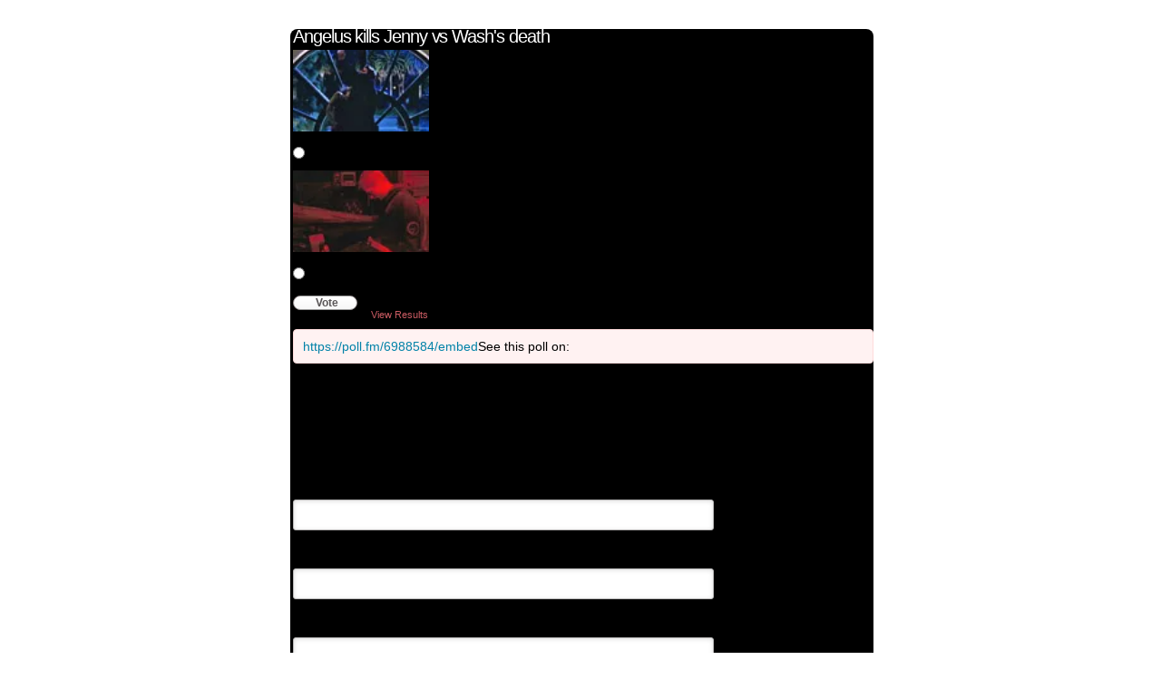

--- FILE ---
content_type: text/html; charset=utf-8
request_url: https://poll.fm/6988584
body_size: 4587
content:
<!DOCTYPE html>
<html lang="en">

<head>
		<meta http-equiv="Content-Type" content="text/html; charset=UTF-8" />
		<link rel="shortcut icon" href="https://app.crowdsignal.com/images/favicon.png" type="image/vnd.microsoft.icon" />
	<link rel="icon" href="https://app.crowdsignal.com/images/favicon.png" type="image/vnd.microsoft.icon" />
	

	<title>
	Angelus kills Jenny vs Wash&#039;s death (poll 6988584)	</title>

	<script type="text/javascript">
		var pd_cdn_url = 'https://poll.fm';
		var pd_cookie_domain = '.poll.fm';

		document.documentElement.className += " js";
	</script>

	<script defer src="https://use.fontawesome.com/releases/v5.3.1/js/all.js" integrity="sha384-kW+oWsYx3YpxvjtZjFXqazFpA7UP/MbiY4jvs+RWZo2+N94PFZ36T6TFkc9O3qoB" crossorigin="anonymous"></script>

	  
<link rel="stylesheet" href="https://poll.fm/css/production/styles.css?m=1710953687" type="text/css" media="all"/>
  <script type="text/javascript" charset="utf-8" src="https://poll.fm/js/jquery/jquery.js"></script>
  <script type="text/javascript" charset="utf-8" src="https://poll.fm/js/validate.js"></script>
  <script type="text/javascript" charset="utf-8" src="https://poll.fm/js/community.js"></script>
<link rel="canonical" href="https://poll.fm/6988584" />
<link rel="alternate" type="application/rss+xml" title="Angelus kills Jenny vs Wash&#039;s death" href="https://poll.fm/6988584/feed" />
<meta name="robots" content="noindex, nofollow, noarchive" />    
<script type="text/javascript" src="https://stats.wp.com/w.js" async defer></script>

<script defer id="bilmur" data-provider="crowdsignal" data-service="admin" src="https://s0.wp.com/wp-content/js/bilmur.min.js?i=8&m=202603"></script><meta name="google-site-verification" content="Vb-nO0TU1JmhUxrqIO0VI06y5UbGraDa62wy5BgLrg0" />
<meta name="viewport" content="width=device-width, initial-scale=1, maximum-scale=5, user-scalable=1"/><style>

.pds-box {

	background-color: #000000;
			
	border: 0px solid #ccc;

			
	-webkit-border-radius: 8px;
	-moz-border-radius: 8px;
	border-radius: 8px;
			
	margin: 0px 0px 0px 0px;
		
	padding: 2px 0px 0px 3px;
		
	width: 180px;
		
}
			

.pds-question-top {

	font: normal normal normal 13px/12px Arial;
	color: #FFFFFF;
	text-align: left;
		
	border: 0px none #eeeeee;

			
	background-color: ;
			
	margin: 0px 0px 0px 0px;
		
	padding: 0px 0px 4px 0px;
		
}
			

.pds-answer-group {

	padding: 0px 0px 0px 0px;
		
}

.pds-feedback-group {

	padding: 0px 0px 0px 0px;
		
}
			

.pds-answer-input {

	padding: 1px 0px 0px 0px;
		
}
			
.pds-input-label {

	font: normal normal normal 12px/12px Arial;
	color: #82A1B3;
	text-align: left;
		
	padding: 0px 0px 0px 0px;
		
	width: 100px;
		
}

.pds-feedback-label {

	font: normal normal normal 12px/12px Arial;
	color: #82A1B3;
	text-align: left;
		
	padding: 0px 0px 0px 0px;
		
}

.pds-other-label {

	font: normal normal normal 12px/12px Arial;
	color: #82A1B3;
	text-align: left;
		
	padding: 0px 0px 0px 0px;
		
	width: 100px;
		
}
			

.pds-view-results {

	font: normal normal normal 11px/11px Arial;
	color: #C95B62;
	text-align: left;
		
	padding: 6px 6px 0px 0px;
		
}

.pds-comments {

	font: normal normal normal 11px/11px Arial;
	color: #C95B62;
	text-align: left;
		
	padding: 6px 6px 0px 0px;
		
}

.pds-return-poll {

	font: normal normal normal 11px/11px Arial;
	color: #C95B62;
	text-align: left;
		
	padding: 6px 6px 0px 0px;
		
}

.pds-pd-link {

	font: normal normal normal 11px/11px Arial;
	color: #C95B62;
	text-align: left;
		
	padding: 6px 6px 0px 0px;
		
}

.pds-share {

	font: normal normal normal 11px/11px Arial;
	color: #C95B62;
	text-align: left;
		
	padding: 6px 6px 0px 0px;
		
}
			

.pds-textfield {

	font: normal normal normal 11px/12px Arial;
	color: #333;
	text-align: left;
		
	background-color: #fff;
			
	border: 1px solid #d1d1d1;

			
	margin: 4px 0px 0px 25px;
		
	padding: 2px 2px 2px 2px;
		
	width: 90px;
		
}
			

.pds-vote-button {

	font: normal normal bold 12px/14px Arial;
	color: #5C5859;
	text-align: left;
		
	background: #CC2D47 url(https://app.crowdsignal.com/pollfm-images/white-grad.png) repeat-x left top;
			
	border: 1px solid #999999;

			
	-webkit-border-radius: 11px;
	-moz-border-radius: 11px;
	border-radius: 11px;
			
	margin: 0px 0px 0px 0px;
		
	padding: 0px 20px 0px 24px;
		
}

.pds-vote-button-load {

	font: normal normal bold 12px/14px Arial;
	color: #5C5859;
	text-align: left;
		
	background: #CC2D47 url(https://app.crowdsignal.com/pollfm-images/white-grad.png) repeat-x left top;
			
	border: 1px solid #999999;

			
	-webkit-border-radius: 11px;
	-moz-border-radius: 11px;
	border-radius: 11px;
			
	margin: 0px 0px 0px 0px;
		
	padding: 0px 20px 0px 24px;
		
}
			

.pds-answer-feedback {

	background-color: #f1f1f1;
			
	border: 1px none #ABABAB;

			
	padding: 0px 0px 0px 0px;
		
	margin: 6px 0px 0px 0px;
		
}
			

.pds-answer-feedback-bar {

	background-color: #BA2941;
			
	border: 0px solid #4D6382;

			
	padding: 0px 0px 0px 0px;
		
	margin: 0px 0px 0px 0px;
		
	height: 8px;
		
}
			

.pds-total-votes {

	font: normal normal normal 10px/12px Arial;
	color: #FFFFFF;
	text-align: left;
		
	background-color: ;
			
	border: 0px solid #F0F0F0;

			
	padding: 0px 0px 0px 0px;
		
}
			

.pds-box {
	text-align: left;
}
	
.pds-clear {
	clear: both;
	display: block;
}

.pds-box A {
	outline: none;
	display: block;
	float: left;
}

.pds-answer-group {
	display: block;
	padding: 5px 0px;
}

.pds-answer-input {
	display: block;
	float: left;
	width: 25px;
}

.pds-input-label {
	position:relative;
	cursor:pointer;
	display:block;
	float:left;
}

.pds-feedback-label {
	position:relative;
	display:block;
}

.pds-answer-other {
	clear: left;
	display: block;
}

.pds-answer-group{
	display: block;
}

.pds-link{
	display: block;
	float: left;
}

.pds-answer-group BR {
	display: none;
}

.pds-answer-other BR {
	display: none;
}

.pds-vote {
	padding: 10px 0px;
}

.pds-vote BR {
	display: none;
}

.pds-vote-button {
	display:block;
	float:left;
	text-decoration: none;
}

.pds-vote-button-load {
	display:block;
	float:left;
	text-decoration: none;
	background:#eeeeee url(https://app.crowdsignal.com/polls/vote-loader-eeeeee.gif) no-repeat scroll 50% 50%;
}
.pds-vote-button-load SPAN {
	visibility: hidden;
}

.pds-total-votes {
	margin: 10px 0px 0px 0px;
}

.pds-links {
	display: block;
	padding: 10px 0px 0px 15px;
	float:left;
}


</style>	<meta name="twitter:card" content="summary_large_image" />
	<meta name="twitter:site" content="@Crowdsignalcom" />
	<meta name="twitter:description" content="Poll Answers: Angelus kills Jenny Calendar: Buffy - &quot;Passion&quot;, Wash&#039;s death: &quot;Serenity&quot;, " />
	<meta name="twitter:title" content="Angelus kills Jenny vs Wash&#039;s death" />
	<meta name="twitter:url" content="https://poll.fm/6988584" />
	<meta name="twitter:image" content="https://app.crowdsignal.com/images/twitter-card.png" />
	
	<!--[if IE 7]>
		<link rel="stylesheet" type="text/css" href="https://poll.fm/css/ie7.css?v=5" />
	<![endif]-->

	<!--[if !IE 7]>
		<style type="text/css">
			#wrap {display:table;height:100%}
		</style>
	<![endif]-->

	<!--[if lt IE 10]>
		<script src="https://html5shim.googlecode.com/svn/trunk/html5.js"></script>
	<![endif]-->

	<meta name="viewport" content="width=device-width, maximum-scale=1.0" />
</head>

<body data-ajax-nonce="317e678bff" class="shadow logged-out cs-poll">
	<div class="cs-site-content">
		<!-- Google Tag Manager (noscript) -->
	<noscript><iframe src="https://www.googletagmanager.com/ns.html?id=GTM-WQF7499" height="0" width="0" style="display:none;visibility:hidden"></iframe></noscript>
	<!-- End Google Tag Manager (noscript) -->
			<div id="page">
														
			<div id="stage">
 <script type="text/javascript">

	last_comment_hover = null;

			window.is_poll_fm = true;
	
</script>
<div id="stage-inner">
	<div class="grid">
		<div class="grid-center">
						<!-- lots of divs for style compatibility... -->
			<div id="poll">
			<div class="PDS_Poll">
			<div class="css-box pds-box">
			<div class="css-box-outer pds-box-outer">
			<div class="css-box-inner pds-box-inner">
			<main class="css-box-top pds-box-top">
			<form method="get" name="formPoll" action="">
	<div class="css-question pds-question">
		<div class="css-question-outer pds-question-outer">
			<div class="css-question-inner pds-question-inner">
				<div class="css-question-top pds-question-top" style="">
					
					<h2>Angelus kills Jenny vs Wash&#039;s death</h2>
				</div>
			</div>
		</div>
	</div>

	<div class="css-answer pds-answer">
		<span role="group" aria-label="Angelus kills Jenny vs Wash's death">
							<div class="css-answer-group pds-answer-group">

											<div class="poll__answer-media-public">
									<div>
			<img style="top: -5.5555555555556%; left: 0; width: 100%; height: auto;" src="https://i0.wp.com/files.polldaddy.com/images/02f224b7dbdee59a357eff22dbe4bc3c.jpg" alt="Option image" title="Option image" />
		</div>
								</div>
											<div class="css-answer-row pds-answer-row">
						<span class="css-answer-input pds-answer-input">
																	<input type="radio" name="PDI_answer" id="PDI_answer31715725" value="31715725" />
														</span>
						<label for="PDI_answer31715725"  style="word-break:break-word;">
							<span class="css-answer-span pds-answer-span">Angelus kills Jenny Calendar: Buffy - "Passion"</span>
						</label>
						<span class="css-clear pds-clear"></span>
					</div>
				</div>
								<div class="css-answer-group pds-answer-group">

											<div class="poll__answer-media-public">
									<div>
			<img style="top: -5.5555555555556%; left: 0; width: 100%; height: auto;" src="https://i2.wp.com/files.polldaddy.com/images/b39b64fdfe92c0d54349262ff4c83e9e.jpg" alt="Option image" title="Option image" />
		</div>
								</div>
											<div class="css-answer-row pds-answer-row">
						<span class="css-answer-input pds-answer-input">
																	<input type="radio" name="PDI_answer" id="PDI_answer31715726" value="31715726" />
														</span>
						<label for="PDI_answer31715726"  style="word-break:break-word;">
							<span class="css-answer-span pds-answer-span">Wash's death: "Serenity"</span>
						</label>
						<span class="css-clear pds-clear"></span>
					</div>
				</div>
						</span>
</div>

	
		<div class="css-vote pds-vote">
			<div class="css-votebutton-outer pds-votebutton-outer">
				<a
					href="vote"
					id="pd-vote-button6988584"
					role="button"
					style="cursor:pointer;"
					data-vote="{&quot;id&quot;:6988584,&quot;o&quot;:&quot;0&quot;,&quot;b&quot;:&quot;2&quot;,&quot;m&quot;:&quot;0&quot;,&quot;at&quot;:&quot;10&quot;,&quot;t&quot;:394,&quot;v&quot;:0,&quot;e&quot;:7257600,&quot;n&quot;:&quot;9528490e6c21c876f6c97d8e1cf9b8a0&quot;}"
					class="vote-button css-vote-button pds-vote-button">
					Vote				</a>
									<span class="css-links pds-links"><a href="/6988584/results" class="css-view-results pds-view-results">View Results</a>
						<br>
						<span class="css-clear pds-clear"></span>
					</span>
					<span class="css-clear pds-clear"></span>
							</div>
		</div>
			<input type='hidden' name='pz' value='927'>

</form>

				<div class="poll-link">
					See this poll on: <a rel="nofollow" target="_blank" href="https://poll.fm/6988584/embed">https://poll.fm/6988584/embed</a>
									</div>
								<div class="cs-poll__comments">
										<p class="clear"></p>
										<p class="clear"></p>

					<div class="cs-poll__comments-form-container">
	<h5>Leave a Comment</h5>

	<form method="post" action="/comment" name="formcomment" id="formcomment">

		<input type="hidden" name="poll_id" id="poll_id" value="6988584" />
		<input type="hidden" name="nonce" value="72ec6afee4"/>

		
		<label for="cname">Your Name</label>
		<input type="text" id="cname" maxlength="50" name="cname" class="cs-polls__comments-text-input" />
		<div id="error-cname" style="display: none;" class="comment-error" >Please enter your name.</div>

		<label for="cemail">Email Address</label>
		<input type="text" id="cemail" maxlength="200" name="cemail" class="cs-polls__comments-text-input" />
		<div id="error-cemail" style="display: none;" class="comment-error" >Please enter your email address.</div>

		<label for="curl">Your Website (optional)</label>
		<input type="text" id="curl" maxlength="400" name="curl"  class="cs-polls__comments-text-input" />

		
		<label for="ctext">Your Comment</label>
		<textarea rows="8" class="textarea-block textarea-small" id="ctext" name="ctext" onblur="countchars(this);" onkeyup="countchars(this);" onchange="countchars(this);"></textarea>
		<div id="error-ctext" style="display: none;" class="comment-error is-wide" >Please enter a comment.</div>

		<p class="count"><span id="charcount">0</span>/4000 chars</p>
		<br/>
		<a href="#" onclick="$('#formcomment').submit(); return false;" class="css-vote-button pds-vote-button">Submit Comment</a>
	</form>
</div>
				</div>
			
			</main> <!-- css-box-top pds-box-top -->
			</div> <!-- css-box-inner pds-box-inner -->
			</div> <!-- css-box-outer pds-box-outer -->
			</div> <!-- css-box pds-box -->
			
						</div> <!-- PDS_Poll -->
			</div> <!-- poll -->
		</div>
						<div class="cs-promo-footer">
		<a href="https://crowdsignal.com?ref=survey-footer">
			<img src="https://app.crowdsignal.com/images/svg/cs-logo-dots.svg" class="cs-promo-footer__dots-logo" alt="Crowdsignal logo" />
		</a>
		<div class="cs-promo-footer__footer" style="">
			<a href="https://crowdsignal.com?ref=survey-footer" class="cs-promo-footer__footer-link" title="Create free online surveys today with Crowdsignal!">
				Created at Crowdsignal.com			</a>
		</div>
	</div>
				</div>
</div>

<script type="text/javascript">
	(function() {
		jQuery( '.dismiss' ).click( function() {
			$( this ).parent().remove();
			return false;
		});

		var number_of_choices = 0;

		jQuery( 'input[name=cname]' ).validate( 'required' );
		jQuery( 'input[name=cemail]' ).validate( 'required' );
		jQuery( 'textarea[name=ctext]' ).validate( 'required' );

		jQuery( '.answers li' ).unbind( 'click' ).click( function( e ) {
			//check that type not exceeded...
			e.stopPropagation();

			if( number_of_choices > 1 ) {
				var input = jQuery( this ).find( 'input[name=PDI_answer]' );

				if ( input.val() == 'other' ) return false;

				answer_click( number_of_choices, input );

				if ( input.is(':checked') )
					input.parents( 'li' ).addClass( 'select' );
				else
					input.parents( 'li' ).removeClass( 'select' );

				return true;
			}
		} );

		jQuery( '.answers li img' ).on( 'click', function( e ) {
			jQuery( this ).closest( 'li' ).find( 'input' ).prop( 'checked', true );
		} );

		jQuery( '.answers :input[name=PDI_OtherText]' ).unbind('blur').blur( function() {
			//check that type not exceeded...
			var type = 0;
			if (type == 0) {
				var other_text = jQuery( this ).val();
				if( other_text && other_text.length > 0 )
					jQuery( '#PDI_answerOther' ).prop( 'checked', true );
			}
	    	else if( type > 1 ) {
				var input = jQuery( this );
				answer_click( type, input );

				if( input.val().length > 0 )
					input.parents( 'li' ).addClass( 'select' );
				else
					input.parents( 'li' ).removeClass( 'select' );

	            return true;
			}
		} );

		jQuery( 'a.del-embed-url' ).click( function() {
			var data = {};

			data['_pd_nonce'] = 'f14446ec15';
			data['id']        = 6988584;

			jQuery.post( '', data, function( response ) {
	          	if ( response ) {
	          		jQuery( '.poll-link' ).fadeOut();
	          	}
	        } );

			return false;
		} );

		jQuery( 'a.toggle-poll-state' ).click( function() {
			var data = {};
			var button = jQuery(this);
			var open = 'Open Poll';
			var close = 'Close Poll';

			data['_pd_nonce'] = '479edb0016';
			data['id']        = 6988584;

			jQuery.post( '', data, function( response ) {
	          	if ( response ) {
	          		if ( response == 'open' )
	          			button.html( close );
	          		else
	          			button.html( open );
	          	}
	        } );

			return false;
		});

	} )();

	alert_no_answer = 'Please choose an answer first!';

	function st_go(a) {
		return '';
	}

	st = {
		"p": "6988584",
		"v": "2"
	};

		if (typeof supercookie !== "undefined" && sc == null) {
		sc = new supercookie();
	}
	
	
	function comment_init() {
	 	// Poll comment moderate click

		$('a.delete-comment, a.approve-comment').unbind('click');

		$( 'a.delete-comment, a.approve-comment' ).click( function() {

			var item   = $( this );
			var row	   = item.parents( 'li.com' );

			// Remove button, show loading
			item.loading();

			$.ajax( {
				url: item.attr( 'href' ) + '&ajax=true',
				success: function( response ) {
					if ( PollDaddy.is_fatal( response ) )
						item.loading();
					else {
						row.replaceWith( response );
						comment_init();
					}
				}
			} );
			return false;
		});
	}

	(function() {
		jQuery('.vote-button').click( vote );

		comment_init();
	})();

</script>


<!-- close stage div -->
</div>

<!-- close page div -->
</div>


<!-- close cs-site-content div -->
</div>

</body>
</html>


--- FILE ---
content_type: application/javascript
request_url: https://poll.fm/js/validate.js
body_size: 1250
content:
(function( $ ) {
  $.fn.extend({
	  validate: function( validator, options, callback ) {
	    var valid = {
	      email: function( item, options ) {
	        return /^((([a-z]|\d|[!#\$%&'\*\+\-\/=\?\^_`{\|}~]|[\u00A0-\uD7FF\uF900-\uFDCF\uFDF0-\uFFEF])+(\.([a-z]|\d|[!#\$%&'\*\+\-\/=\?\^_`{\|}~]|[\u00A0-\uD7FF\uF900-\uFDCF\uFDF0-\uFFEF])+)*)|((\x22)((((\x20|\x09)*(\x0d\x0a))?(\x20|\x09)+)?(([\x01-\x08\x0b\x0c\x0e-\x1f\x7f]|\x21|[\x23-\x5b]|[\x5d-\x7e]|[\u00A0-\uD7FF\uF900-\uFDCF\uFDF0-\uFFEF])|(\\([\x01-\x09\x0b\x0c\x0d-\x7f]|[\u00A0-\uD7FF\uF900-\uFDCF\uFDF0-\uFFEF]))))*(((\x20|\x09)*(\x0d\x0a))?(\x20|\x09)+)?(\x22)))@((([a-z]|\d|[\u00A0-\uD7FF\uF900-\uFDCF\uFDF0-\uFFEF])|(([a-z]|\d|[\u00A0-\uD7FF\uF900-\uFDCF\uFDF0-\uFFEF])([a-z]|\d|-|\.|_|~|[\u00A0-\uD7FF\uF900-\uFDCF\uFDF0-\uFFEF])*([a-z]|\d|[\u00A0-\uD7FF\uF900-\uFDCF\uFDF0-\uFFEF])))\.)+(([a-z]|[\u00A0-\uD7FF\uF900-\uFDCF\uFDF0-\uFFEF])|(([a-z]|[\u00A0-\uD7FF\uF900-\uFDCF\uFDF0-\uFFEF])([a-z]|\d|-|\.|_|~|[\u00A0-\uD7FF\uF900-\uFDCF\uFDF0-\uFFEF])*([a-z]|[\u00A0-\uD7FF\uF900-\uFDCF\uFDF0-\uFFEF])))\.?$/i.test( item.val() );
	      },
	      
	      // If options === true then allow an empty URL
	      url: function( item, options ) {
	        var match = /^(https?:\/\/)?(((([a-z]|\d|-|\.|_|~|[\u00A0-\uD7FF\uF900-\uFDCF\uFDF0-\uFFEF])|(%[\da-f]{2})|[!\$&'\(\)\*\+,;=]|:)*@)?(((\d|[1-9]\d|1\d\d|2[0-4]\d|25[0-5])\.(\d|[1-9]\d|1\d\d|2[0-4]\d|25[0-5])\.(\d|[1-9]\d|1\d\d|2[0-4]\d|25[0-5])\.(\d|[1-9]\d|1\d\d|2[0-4]\d|25[0-5]))|((([a-z]|\d|[\u00A0-\uD7FF\uF900-\uFDCF\uFDF0-\uFFEF])|(([a-z]|\d|[\u00A0-\uD7FF\uF900-\uFDCF\uFDF0-\uFFEF])([a-z]|\d|-|\.|_|~|[\u00A0-\uD7FF\uF900-\uFDCF\uFDF0-\uFFEF])*([a-z]|\d|[\u00A0-\uD7FF\uF900-\uFDCF\uFDF0-\uFFEF])))\.)+(([a-z]|[\u00A0-\uD7FF\uF900-\uFDCF\uFDF0-\uFFEF])|(([a-z]|[\u00A0-\uD7FF\uF900-\uFDCF\uFDF0-\uFFEF])([a-z]|\d|-|\.|_|~|[\u00A0-\uD7FF\uF900-\uFDCF\uFDF0-\uFFEF])*([a-z]|[\u00A0-\uD7FF\uF900-\uFDCF\uFDF0-\uFFEF])))\.?)(:\d*)?)(\/((([a-z]|\d|-|\.|_|~|[\u00A0-\uD7FF\uF900-\uFDCF\uFDF0-\uFFEF])|(%[\da-f]{2})|[!\$&'\(\)\*\+,;=]|:|@)+(\/(([a-z]|\d|-|\.|_|~|[\u00A0-\uD7FF\uF900-\uFDCF\uFDF0-\uFFEF])|(%[\da-f]{2})|[!\$&'\(\)\*\+,;=]|:|@)*)*)?)?(\?((([a-z]|\d|-|\.|_|~|[\u00A0-\uD7FF\uF900-\uFDCF\uFDF0-\uFFEF])|(%[\da-f]{2})|[!\$&'\(\)\*\+,;=]|:|@)|[\uE000-\uF8FF]|\/|\?)*)?(\#((([a-z]|\d|-|\.|_|~|[\u00A0-\uD7FF\uF900-\uFDCF\uFDF0-\uFFEF])|(%[\da-f]{2})|[!\$&'\(\)\*\+,;=]|:|@)|\/|\?)*)?$/i.test( item.val() );
	        if ( match || ( options === true && item.val() == '' ) )
	          return true;
	        return false;
	      },
	      
	      required: function( item, options ) {
	        if ( $( item ).is( ':checkbox' ) )
	          return $( item ).is( ':checked' ) === false ? false : true;
	        else if ( item.val().replace( /^\s+|\s+$/g, "" ).length > 0 )
	          return true;
	        return false;
	      },
	      
	      string: function( item, options ) {
	        if ( item.val().replace( /^\s+|\s+$/g, "" ).length > parseInt( options ) )
	          return true;
	        return false;
	      },
	      
	      equal: function( item, options ) {
	        if ( $( options ).val().replace( /^\s+|\s+$/g, "" ).length == 0 || item.val() == $( options ).val() )
	          return true;
	        return false;
	      }
	    };
	    var in_focus = false;
	    var in_error = function( validator ) {
	      if ( valid[validator.name]( validator.target, validator.options ) === false ) {
	        // Register blur event so we can auto-remove the error
	        validator.target.unbind( 'blur' ).blur( function() {
	          in_error( validator );
	        });
	
	        // Focus on first item
	        if ( in_focus === false ) {
	          validator.target.focus();
	          in_focus = true;
	        }
	
	        // Show error (once)
	        if ( validator.target.data( 'inerror' ) === undefined || validator.target.data( 'inerror' ) === false || validator.target.data( 'inerror' ) === null ) {
	          validator.target.data( 'inerror', true );
	          
	          $( '#error-' + validator.target.attr( 'name' ) ).slideDown( {
	              easing: 'easeOutQuart',
	              complete: function() {
	                // Call the callback function
	                if ( $.isFunction( validator.callback ) )
	                  validator.callback( validator.target, true );
	              }
	          });
	        }
	
	        return 1;
	      }
	
	      $( '#error-' + validator.target.attr( 'name' ) ).slideUp( {
	          easing: 'easeOutQuart',
	          complete: function() {
	            if ( validator.target.data( 'inerror' ) === true && $.isFunction( validator.callback ) )
	              validator.callback( validator.target, false );
	            
	            validator.target.data( 'inerror', false );
	            validator.target.unbind( 'blur' );
	          }
	      });
	      
	      return 0;
	    };
	    
	    var validate_form = function( validators ) {
	      var failed = 0;
	
	      in_focus = false;
	
	      $.each( validators, function( index, validator ) {
	        failed += in_error( validator );
	      });
	
	      if ( failed > 0 )
	        return false;
	      return true;
	    };
	    
	    return this.each( function() {
	      var form = $( this ).parents( 'form' );
	      var validators = form.data( 'validators' );
	
	      if ( validators === undefined || validators === null )
	        validators = [];
	
	      validators[validators.length] = { name: validator, target: $( this ), options: options, callback: callback };
	      form.data( 'validators', validators );
	
	      form.submit( function( event ) {
	        if ( validate_form( $( this ).data( 'validators' ) ) )
	          return true;
	          
	        event.stopImmediatePropagation();
	        return false;
	      });
	      
	      form.data( 'validate', true );
	    } );
	  }
  });
})( jQuery );
